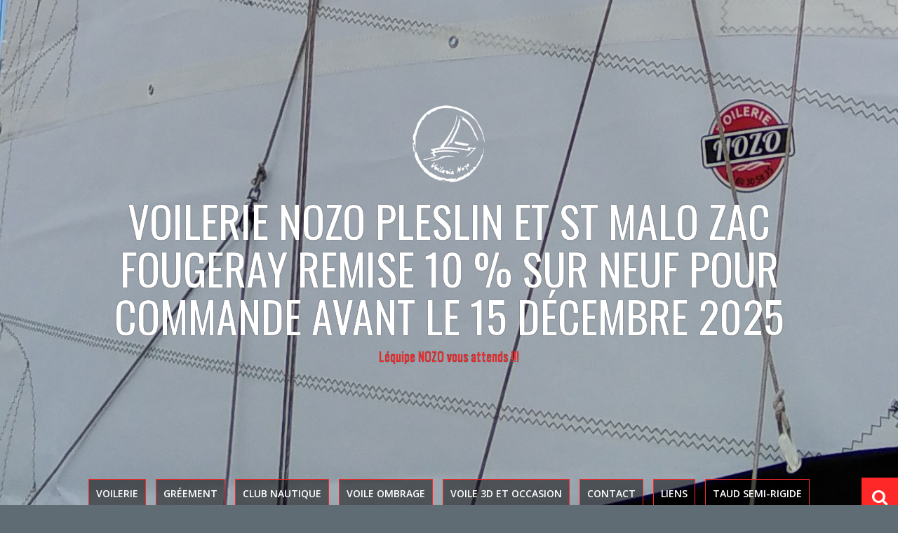

--- FILE ---
content_type: text/html; charset=UTF-8
request_url: https://www.voilerie-nozo.fr/category/actualites/ecole-de-voile-club-char-a-voile/ecole-de-voile/
body_size: 5870
content:
<!DOCTYPE html>
<html lang="fr-FR">
<head>
<meta charset="UTF-8">
<meta name="viewport" content="width=device-width, initial-scale=1">
<link rel="profile" href="http://gmpg.org/xfn/11">
<link rel="pingback" href="https://www.voilerie-nozo.fr/xmlrpc.php">

<title>Ecole de voile | Voilerie NOZO  PLESLIN et St Malo zac Fougeray Remise 10 % sur neuf pour commande avant le 15 décembre 2025</title>
<link rel="alternate" type="application/rss+xml" title="Voilerie NOZO  PLESLIN et St Malo zac Fougeray Remise 10 % sur neuf pour commande avant le 15 décembre 2025 &raquo; Flux" href="https://www.voilerie-nozo.fr/feed/" />
<link rel="alternate" type="application/rss+xml" title="Voilerie NOZO  PLESLIN et St Malo zac Fougeray Remise 10 % sur neuf pour commande avant le 15 décembre 2025 &raquo; Flux des commentaires" href="https://www.voilerie-nozo.fr/comments/feed/" />
<link rel="alternate" type="application/rss+xml" title="Voilerie NOZO  PLESLIN et St Malo zac Fougeray Remise 10 % sur neuf pour commande avant le 15 décembre 2025 &raquo; Flux de la catégorie Ecole de voile" href="https://www.voilerie-nozo.fr/category/actualites/ecole-de-voile-club-char-a-voile/ecole-de-voile/feed/" />
		<script type="text/javascript">
			window._wpemojiSettings = {"baseUrl":"https:\/\/s.w.org\/images\/core\/emoji\/72x72\/","ext":".png","source":{"concatemoji":"https:\/\/www.voilerie-nozo.fr\/wp-includes\/js\/wp-emoji-release.min.js?ver=4.3.34"}};
			!function(e,n,t){var a;function o(e){var t=n.createElement("canvas"),a=t.getContext&&t.getContext("2d");return!(!a||!a.fillText)&&(a.textBaseline="top",a.font="600 32px Arial","flag"===e?(a.fillText(String.fromCharCode(55356,56812,55356,56807),0,0),3e3<t.toDataURL().length):(a.fillText(String.fromCharCode(55357,56835),0,0),0!==a.getImageData(16,16,1,1).data[0]))}function i(e){var t=n.createElement("script");t.src=e,t.type="text/javascript",n.getElementsByTagName("head")[0].appendChild(t)}t.supports={simple:o("simple"),flag:o("flag")},t.DOMReady=!1,t.readyCallback=function(){t.DOMReady=!0},t.supports.simple&&t.supports.flag||(a=function(){t.readyCallback()},n.addEventListener?(n.addEventListener("DOMContentLoaded",a,!1),e.addEventListener("load",a,!1)):(e.attachEvent("onload",a),n.attachEvent("onreadystatechange",function(){"complete"===n.readyState&&t.readyCallback()})),(a=t.source||{}).concatemoji?i(a.concatemoji):a.wpemoji&&a.twemoji&&(i(a.twemoji),i(a.wpemoji)))}(window,document,window._wpemojiSettings);
		</script>
		<style type="text/css">
img.wp-smiley,
img.emoji {
	display: inline !important;
	border: none !important;
	box-shadow: none !important;
	height: 1em !important;
	width: 1em !important;
	margin: 0 .07em !important;
	vertical-align: -0.1em !important;
	background: none !important;
	padding: 0 !important;
}
</style>
<link rel='stylesheet' id='srfPrettyLinksStyleSheets-css'  href='http://www.voilerie-nozo.fr/wp-content/plugins/pretty-file-links/styles/prettylinks.css?ver=4.3.34' type='text/css' media='all' />
<link rel='stylesheet' id='yt4wp_sess-front-end-css-base-css'  href='https://www.voilerie-nozo.fr/wp-content/plugins/wp2yt-uploader/css/yt4wp-frontend.min.css?ver=1.0.0' type='text/css' media='all' />
<link rel='stylesheet' id='fancy-css-css'  href='//cdnjs.cloudflare.com/ajax/libs/fancybox/2.1.5/jquery.fancybox.min.css?ver=4.3.34' type='text/css' media='all' />
<link rel='stylesheet' id='amplify-bootstrap-css'  href='https://www.voilerie-nozo.fr/wp-content/themes/amplify/bootstrap/css/bootstrap.min.css?ver=1' type='text/css' media='all' />
<link rel='stylesheet' id='amplify-body-fonts-css'  href='//fonts.googleapis.com/css?family=Open+Sans%3A400italic%2C600italic%2C400%2C600&#038;ver=4.3.34' type='text/css' media='all' />
<link rel='stylesheet' id='amplify-headings-fonts-css'  href='//fonts.googleapis.com/css?family=Oswald%3A400%2C700&#038;ver=4.3.34' type='text/css' media='all' />
<link rel='stylesheet' id='amplify-style-css'  href='https://www.voilerie-nozo.fr/wp-content/themes/amplify/style.css?ver=4.3.34' type='text/css' media='all' />
<style id='amplify-style-inline-css' type='text/css'>
.site-header { background-color:#333}
.site-header { text-align: center; }
.main-navigation li { float: none; display: inline-block; }
.company-name, .school-degree, .site-description, .entry-title a:hover, .entry-meta a:hover, .entry-footer a:hover, .widget a:hover, .main-navigation li::before, a, a:hover, a:active, a:focus, .main-navigation ul ul::before { color:#ff2828}
.skillbar-bar, .resume-nav span, .project-nav, #filter a, .amplify-search, .banner-inner, .title-banner, .widget-title::after, .main-navigation li:hover { background-color:#ff2828}
.header-image, .site-header, .main-navigation li, .main-navigation ul ul li:last-of-type { border-color:#ff2828}
a:hover { outline-color:#ff2828}
.site-title a, .site-title a:hover { color:#ffffff}
body { color:}
.widget-area .widget, .widget-area .widget a { color:}
.site-footer, .footer-widget-area { background-color:}
.site-logo { max-width:200px; }

</style>
<link rel='stylesheet' id='amplify-font-awesome-css'  href='https://www.voilerie-nozo.fr/wp-content/themes/amplify/fonts/font-awesome.min.css?ver=4.3.34' type='text/css' media='all' />
<script type='text/javascript' src='https://www.voilerie-nozo.fr/wp-includes/js/jquery/jquery.js?ver=1.11.3'></script>
<script type='text/javascript' src='https://www.voilerie-nozo.fr/wp-includes/js/jquery/jquery-migrate.min.js?ver=1.2.1'></script>
<script type='text/javascript' src='//cdnjs.cloudflare.com/ajax/libs/fancybox/2.1.5/jquery.fancybox.min.js?ver=4.3.34'></script>
<script type='text/javascript' src='https://www.voilerie-nozo.fr/wp-content/themes/amplify/js/jquery.fitvids.js?ver=1'></script>
<script type='text/javascript' src='https://www.voilerie-nozo.fr/wp-content/themes/amplify/js/jquery.slicknav.min.js?ver=1'></script>
<script type='text/javascript' src='https://www.voilerie-nozo.fr/wp-content/themes/amplify/js/imagesloaded.pkgd.min.js?ver=1'></script>
<script type='text/javascript' src='https://www.voilerie-nozo.fr/wp-content/themes/amplify/js/scripts.js?ver=1'></script>
<link rel="EditURI" type="application/rsd+xml" title="RSD" href="https://www.voilerie-nozo.fr/xmlrpc.php?rsd" />
<link rel="wlwmanifest" type="application/wlwmanifest+xml" href="https://www.voilerie-nozo.fr/wp-includes/wlwmanifest.xml" /> 
<meta name="generator" content="WordPress 4.3.34" />
<!--[if lt IE 9]>
<script src="https://www.voilerie-nozo.fr/wp-content/themes/amplify/js/html5shiv.js"></script>
<![endif]-->
			<style type="text/css">
				@media only screen and (min-width: 1025px) {	
					.site-header {
					    background: url(https://www.voilerie-nozo.fr/wp-content/uploads/2015/09/cropped-GV-full-baten-sun-odyssey-et-lazzy-bag.jpg) no-repeat;
					    background-position: center top;
					    background-attachment: fixed;
					}
					.site-header .container {
						background-color: transparent;
					}
				}		
			</style>
			</head>

<body class="archive category category-ecole-de-voile category-3">
<div id="page" class="hfeed site">
	<a class="skip-link screen-reader-text" href="#content">Skip to content</a>

			<img class="header-image" src="https://www.voilerie-nozo.fr/wp-content/uploads/2015/09/cropped-GV-full-baten-sun-odyssey-et-lazzy-bag.jpg">
			
	
	<header id="masthead" class="site-header has-banner" role="banner">
		<div class="container">

			
			<div class="site-branding">
	        				<a href="https://www.voilerie-nozo.fr/" title="Voilerie NOZO  PLESLIN et St Malo zac Fougeray Remise 10 % sur neuf pour commande avant le 15 décembre 2025"><img class="site-logo show-title" src="http://www.voilerie-nozo.fr/wp-content/uploads/2015/04/logo_voilerie_nozo_blanc.png" alt="Voilerie NOZO  PLESLIN et St Malo zac Fougeray Remise 10 % sur neuf pour commande avant le 15 décembre 2025" /></a>
				<h1 class="site-title"><a href="https://www.voilerie-nozo.fr/" rel="home">Voilerie NOZO  PLESLIN et St Malo zac Fougeray Remise 10 % sur neuf pour commande avant le 15 décembre 2025</a></h1>
				<h2 class="site-description">Léquipe NOZO vous attends !!!</h2>	        
	        			</div>

						<nav id="site-navigation" class="main-navigation" role="navigation">
				<div class="menu-menu-principal-container"><ul id="menu-menu-principal" class="menu clearfix"><li id="menu-item-658" class="menu-item menu-item-type-taxonomy menu-item-object-category menu-item-has-children menu-item-658"><a href="https://www.voilerie-nozo.fr/category/categorie-voilerie/">Voilerie</a>
<ul class="sub-menu">
	<li id="menu-item-665" class="menu-item menu-item-type-taxonomy menu-item-object-category menu-item-665"><a href="https://www.voilerie-nozo.fr/category/categorie-voilerie/grand-voile/">Grand voile</a></li>
	<li id="menu-item-672" class="menu-item menu-item-type-taxonomy menu-item-object-category menu-item-672"><a href="https://www.voilerie-nozo.fr/category/categorie-voilerie/genois/">Génois</a></li>
	<li id="menu-item-673" class="menu-item menu-item-type-taxonomy menu-item-object-category menu-item-673"><a href="https://www.voilerie-nozo.fr/category/categorie-voilerie/inter-solent-trinquette/">Inter, Solent Trinquette</a></li>
	<li id="menu-item-679" class="menu-item menu-item-type-taxonomy menu-item-object-category menu-item-679"><a href="https://www.voilerie-nozo.fr/category/categorie-voilerie/vieux-grement/">Vieux gréement</a></li>
	<li id="menu-item-677" class="menu-item menu-item-type-taxonomy menu-item-object-category menu-item-677"><a href="https://www.voilerie-nozo.fr/category/categorie-voilerie/spinnaker-et-gennaker/">Spinnaker et Gennaker</a></li>
	<li id="menu-item-674" class="menu-item menu-item-type-taxonomy menu-item-object-category menu-item-has-children menu-item-674"><a href="https://www.voilerie-nozo.fr/category/categorie-voilerie/reparation/">Réparation</a>
	<ul class="sub-menu">
		<li id="menu-item-676" class="menu-item menu-item-type-taxonomy menu-item-object-category menu-item-676"><a href="https://www.voilerie-nozo.fr/category/categorie-voilerie/reparation/voile-planche-a-voile/">voile planche à voile</a></li>
		<li id="menu-item-675" class="menu-item menu-item-type-taxonomy menu-item-object-category menu-item-675"><a href="https://www.voilerie-nozo.fr/category/categorie-voilerie/reparation/aile-de-kite/">aile de kite</a></li>
	</ul>
</li>
	<li id="menu-item-666" class="menu-item menu-item-type-taxonomy menu-item-object-category menu-item-has-children menu-item-666"><a href="https://www.voilerie-nozo.fr/category/categorie-voilerie/accessoire/">Accessoire</a>
	<ul class="sub-menu">
		<li id="menu-item-1708" class="menu-item menu-item-type-taxonomy menu-item-object-category menu-item-1708"><a href="https://www.voilerie-nozo.fr/category/capote/">capote</a></li>
		<li id="menu-item-671" class="menu-item menu-item-type-taxonomy menu-item-object-category menu-item-671"><a href="https://www.voilerie-nozo.fr/category/categorie-voilerie/accessoire/tauds/">Tauds</a></li>
		<li id="menu-item-670" class="menu-item menu-item-type-taxonomy menu-item-object-category menu-item-670"><a href="https://www.voilerie-nozo.fr/category/categorie-voilerie/accessoire/lazzy-bag/">Lazzy bag</a></li>
		<li id="menu-item-669" class="menu-item menu-item-type-taxonomy menu-item-object-category menu-item-669"><a href="https://www.voilerie-nozo.fr/category/categorie-voilerie/accessoire/housse-de-genois/">Housse de génois</a></li>
	</ul>
</li>
</ul>
</li>
<li id="menu-item-2433" class="menu-item menu-item-type-taxonomy menu-item-object-category menu-item-2433"><a href="https://www.voilerie-nozo.fr/category/categorie-greement/">Gréement</a></li>
<li id="menu-item-680" class="menu-item menu-item-type-taxonomy menu-item-object-category menu-item-has-children menu-item-680"><a href="https://www.voilerie-nozo.fr/category/categorie-club-nautique/">Club nautique</a>
<ul class="sub-menu">
	<li id="menu-item-682" class="menu-item menu-item-type-taxonomy menu-item-object-category menu-item-682"><a href="https://www.voilerie-nozo.fr/category/categorie-club-nautique/ecole-de-voile-categorie-club-nautique/">Ecole de voile</a></li>
	<li id="menu-item-681" class="menu-item menu-item-type-taxonomy menu-item-object-category menu-item-681"><a href="https://www.voilerie-nozo.fr/category/categorie-club-nautique/club-de-char-a-voile/">Club de char à voile</a></li>
</ul>
</li>
<li id="menu-item-688" class="menu-item menu-item-type-taxonomy menu-item-object-category menu-item-688"><a href="https://www.voilerie-nozo.fr/category/voile-ombrage/">Voile ombrage</a></li>
<li id="menu-item-695" class="menu-item menu-item-type-taxonomy menu-item-object-category menu-item-has-children menu-item-695"><a href="https://www.voilerie-nozo.fr/category/categorie-video-et-voile-3d/">voile 3D et occasion</a>
<ul class="sub-menu">
	<li id="menu-item-696" class="menu-item menu-item-type-taxonomy menu-item-object-category menu-item-696"><a href="https://www.voilerie-nozo.fr/category/categorie-video-et-voile-3d/3d/">3D</a></li>
	<li id="menu-item-697" class="menu-item menu-item-type-taxonomy menu-item-object-category menu-item-697"><a href="https://www.voilerie-nozo.fr/category/actualites/voile-en-3-det-occasion/voile-occasion-nozo/">voile occasion Nozo</a></li>
</ul>
</li>
<li id="menu-item-689" class="menu-item menu-item-type-post_type menu-item-object-page menu-item-689"><a href="https://www.voilerie-nozo.fr/contact/">Contact</a></li>
<li id="menu-item-690" class="menu-item menu-item-type-post_type menu-item-object-page menu-item-690"><a href="https://www.voilerie-nozo.fr/contact/vente-neuf-et-accasion/fournisseur-voilerie-nozo/">Liens</a></li>
<li id="menu-item-1776" class="menu-item menu-item-type-taxonomy menu-item-object-category menu-item-1776"><a href="https://www.voilerie-nozo.fr/category/taud-semi-rigide/">Taud semi-rigide</a></li>
</ul></div>			</nav><!-- #site-navigation -->
			<nav class="mobile-nav"></nav>
					</div>
		
 

<form role="search" method="get" class="amplify-search-form bottom-right" action="https://www.voilerie-nozo.fr/">
	<label>
		<span class="screen-reader-text">Search for:</span>
		<input type="search" class="search-field" placeholder="Search &#8230;" value="" name="s" title="Search for:" />
	</label>
	<span class="amplify-search"><i class="fa fa-search"></i></span>
</form>	</header><!-- #masthead -->

			<header class="title-banner"><div class="banner-inner container"><h1 class="page-title"><i class="fa fa-folder-open-o"></i>&nbsp;Ecole de voile</h1></div></header>	
					<div id="content" class="site-content clearfix container">

    
	<div id="primary" class="content-area">
		<main id="main" class="site-main" role="main">

		
						
				
<article id="post-1765" class="post-1765 post type-post status-publish format-standard has-post-thumbnail hentry category-ecole-de-voile category-spinnaker-et-gennaker">

			<div class="entry-thumb">
			<a href="https://www.voilerie-nozo.fr/spi-asymetrique-nozo-compatible-tout-catamaran/" title="Spi Asymétrique NOZO compatible tout catamaran" >
				<img width="1080" height="810" src="https://www.voilerie-nozo.fr/wp-content/uploads/2016/08/cropped-IMG_0610-1080x810.jpg" class="attachment-amplify-thumb wp-post-image" alt="SPI catamaran F 18 compatible Diams 3 F 18, Tiger F 18, Nacra F 18, Alado F 18, C2 F 18, Capricorn F 18, Cirrus R, F 18" />			</a>			
		</div>	
	
	<header class="entry-header">
		<h1 class="entry-title"><a href="https://www.voilerie-nozo.fr/spi-asymetrique-nozo-compatible-tout-catamaran/" rel="bookmark">Spi Asymétrique NOZO compatible tout catamaran</a></h1>
				<div class="entry-meta">
			<span class="posted-on"><i class="fa fa-calendar"></i> <a href="https://www.voilerie-nozo.fr/spi-asymetrique-nozo-compatible-tout-catamaran/" rel="bookmark"><time class="entry-date published updated" datetime="2017-10-09T15:19:16+00:00">9 octobre 2017</time></a></span><span class="byline"> <i class="fa fa-user"></i> <span class="author vcard"><a class="url fn n" href="https://www.voilerie-nozo.fr/author/admin/">admin</a></span></span>		</div><!-- .entry-meta -->
			</header><!-- .entry-header -->

	<div class="entry-content">
					<p>Spi Asymétrique NOZO compatible tout catamaran</p>
		
			</div><!-- .entry-content -->

		<footer class="entry-footer">
		<i class="fa fa-folder"></i>&nbsp;<span class="cat-links"><a href="https://www.voilerie-nozo.fr/category/actualites/ecole-de-voile-club-char-a-voile/ecole-de-voile/" rel="category tag">Ecole de voile</a>, <a href="https://www.voilerie-nozo.fr/category/categorie-voilerie/spinnaker-et-gennaker/" rel="category tag">Spinnaker et Gennaker</a></span>	</footer><!-- .entry-footer -->
	</article><!-- #post-## -->
			
			
		
		</main><!-- #main -->
	</div><!-- #primary -->


<div class="sidebar-toggle">
	<i class="fa fa-plus"></i>
</div>
<div id="secondary" class="widget-area" role="complementary">
	<aside id="search-2" class="widget widget_search">
 

<form role="search" method="get" class="amplify-search-form bottom-right" action="https://www.voilerie-nozo.fr/">
	<label>
		<span class="screen-reader-text">Search for:</span>
		<input type="search" class="search-field" placeholder="Search &#8230;" value="" name="s" title="Search for:" />
	</label>
	<span class="amplify-search"><i class="fa fa-search"></i></span>
</form></aside>		<aside id="recent-posts-2" class="widget widget_recent_entries">		<h3 class="widget-title">Articles récents</h3>		<ul>
					<li>
				<a href="https://www.voilerie-nozo.fr/isabelle-decorabord-devient-decorabord-nozo-ouverture-nouveau-site-nozo-200-m%c2%b2-sellerie-voilerie-greement-za-fougerais-st-malo-20-decembre-2024/">Isabelle Decorabord devient Decorabord NOZO ouverture nouveau site NOZO  200 m² Sellerie Voilerie Gréement 6 rue alain lefort Za fougerais St Malo</a>
						</li>
					<li>
				<a href="https://www.voilerie-nozo.fr/greement-nozo-pose-enrouleur-changement-etai-sur-enrouleur-sertissage-etai-haubans-pataras-filieres-sur-tout-type-de-voilier-pose-mat-bome-nozo-greement/">Nozo arrive a St Malo  Gréement NOZO pose enrouleur, changement étai sur enrouleur, sertissage, étai, haubans, pataras, filières sur tout type de voilier vente mat bôme&#8230; NOZO Gréement</a>
						</li>
					<li>
				<a href="https://www.voilerie-nozo.fr/taud-nozo-semi-rigide-avec-fermeture-sur-les-cotees-pour-faciliter-la-pose-du-taud/">Taud-NOZO Semi-rigide avec fermeture sur les cotées pour faciliter la pose du taud</a>
						</li>
					<li>
				<a href="https://www.voilerie-nozo.fr/gv-foc-solent-spi-symetrique-voilerie-nozo-sur-fun/">GV Génois Lazy bag capote NOZO voilerie et Gréement</a>
						</li>
					<li>
				<a href="https://www.voilerie-nozo.fr/greement-pour-voilier-tout-type-pose-enrouleur-etai-haubans-pataras-sertissage-voilerie-nozo/">Gréement NOZO pose enrouleur, (changement étai sur enrouleur) sertissage, étai, Galhaubans, bas haubans pataras. filières sur tout type de voilier pose mat Bôme&#8230; NOZO Gréement réglage mat tensionmètre</a>
						</li>
				</ul>
		</aside><aside id="categories-2" class="widget widget_categories"><h3 class="widget-title">Catégories</h3>		<ul>
	<li class="cat-item cat-item-52"><a href="https://www.voilerie-nozo.fr/category/categorie-video-et-voile-3d/3d/" >3D</a>
</li>
	<li class="cat-item cat-item-37"><a href="https://www.voilerie-nozo.fr/category/categorie-voilerie/accessoire/" >Accessoire</a>
</li>
	<li class="cat-item cat-item-1"><a href="https://www.voilerie-nozo.fr/category/actualites/" >Actualités</a>
</li>
	<li class="cat-item cat-item-12"><a href="https://www.voilerie-nozo.fr/category/categorie-voilerie/reparation/aile-de-kite/" title="réparation aile de kite">aile de kite</a>
</li>
	<li class="cat-item cat-item-58"><a href="https://www.voilerie-nozo.fr/category/capote/" >capote</a>
</li>
	<li class="cat-item cat-item-6"><a href="https://www.voilerie-nozo.fr/category/actualites/ecole-de-voile-club-char-a-voile/club-char-a-voile/" title="Voile char à voile  réalisation Voilerie NOZ Bretagne">Club Char à voile</a>
</li>
	<li class="cat-item cat-item-45"><a href="https://www.voilerie-nozo.fr/category/categorie-club-nautique/club-de-char-a-voile/" >Club de char à voile</a>
</li>
	<li class="cat-item cat-item-3 current-cat"><a href="https://www.voilerie-nozo.fr/category/actualites/ecole-de-voile-club-char-a-voile/ecole-de-voile/" title="Pour les EFV ou les particuliers, conception et réparation pour les bateaux de moins de 18 pieds en dériveur, optimist, catamaran, caravelle et planche à voile. Réalisation de foc, grand voile et spi., bande anti-uv pour foc, enrouleur. 
Changements de vos panneaux de voiles, voiles de planche. Réparation voile de Kite surf.">Ecole de voile</a>
</li>
	<li class="cat-item cat-item-44"><a href="https://www.voilerie-nozo.fr/category/categorie-club-nautique/ecole-de-voile-categorie-club-nautique/" >Ecole de voile</a>
</li>
	<li class="cat-item cat-item-33"><a href="https://www.voilerie-nozo.fr/category/categorie-voilerie/genois/" >Génois</a>
</li>
	<li class="cat-item cat-item-32"><a href="https://www.voilerie-nozo.fr/category/categorie-voilerie/grand-voile/" >Grand voile</a>
</li>
	<li class="cat-item cat-item-30"><a href="https://www.voilerie-nozo.fr/category/categorie-greement/" >Gréement</a>
</li>
	<li class="cat-item cat-item-39"><a href="https://www.voilerie-nozo.fr/category/categorie-voilerie/accessoire/lazzy-bag/" >Lazzy bag</a>
</li>
	<li class="cat-item cat-item-17"><a href="https://www.voilerie-nozo.fr/category/categorie-voilerie/reparation/" title="Réparation des vos voiles 
Catamaran, dériveur, windsurf, kitesurf, Habitable, voiliers">Réparation</a>
</li>
	<li class="cat-item cat-item-36"><a href="https://www.voilerie-nozo.fr/category/categorie-voilerie/spinnaker-et-gennaker/" >Spinnaker et Gennaker</a>
</li>
	<li class="cat-item cat-item-63"><a href="https://www.voilerie-nozo.fr/category/taud-semi-rigide/" >Taud semi-rigide</a>
</li>
	<li class="cat-item cat-item-38"><a href="https://www.voilerie-nozo.fr/category/categorie-voilerie/accessoire/tauds/" >Tauds</a>
</li>
	<li class="cat-item cat-item-35"><a href="https://www.voilerie-nozo.fr/category/categorie-voilerie/vieux-grement/" >Vieux gréement</a>
</li>
	<li class="cat-item cat-item-25"><a href="https://www.voilerie-nozo.fr/category/actualites/voile-en-3-det-occasion/" title="Voile en 3 D">Voile en 3 D et occasion</a>
</li>
	<li class="cat-item cat-item-53"><a href="https://www.voilerie-nozo.fr/category/actualites/voile-en-3-det-occasion/voile-occasion-nozo/" >voile occasion Nozo</a>
</li>
	<li class="cat-item cat-item-13"><a href="https://www.voilerie-nozo.fr/category/voile-ombrage/" >Voile ombrage</a>
</li>
	<li class="cat-item cat-item-18"><a href="https://www.voilerie-nozo.fr/category/categorie-voilerie/reparation/voile-planche-a-voile/" >voile planche à voile</a>
</li>
	<li class="cat-item cat-item-28"><a href="https://www.voilerie-nozo.fr/category/categorie-voilerie/" >Voilerie</a>
</li>
	<li class="cat-item cat-item-9"><a href="https://www.voilerie-nozo.fr/category/actualites/nos_locaux/voilerie-nozo/" title=" La voilerie est équipée de deux machines :
- une PR6BR4 zig zag 6 temps avec Puller (entraînement de tissu),
- et une Global 217 zz 2temps et 6 temps pour travaux légers assemblage SPI, réparation aile de kite">Voilerie NOZO</a>
</li>
		</ul>
</aside></div><!-- #secondary -->

	</div><!-- #content -->
	
	<footer id="colophon" class="site-footer" role="contentinfo">
		<div class="container">
								
			<div class="site-info col-md-12">
				<a href="http://wordpress.org/">Proudly powered by WordPress</a>
				<span class="sep"> | </span>
				Theme: <a href="http://flyfreemedia.com/themes/amplify" rel="designer">Amplify</a> by FlyFreeMedia.			</div><!-- .site-info -->				
		</div>
	</footer><!-- #colophon -->
</div><!-- #page -->

<script type='text/javascript' src='https://www.voilerie-nozo.fr/wp-includes/js/jquery/ui/core.min.js?ver=1.11.4'></script>
<script type='text/javascript' src='https://www.voilerie-nozo.fr/wp-includes/js/masonry.min.js?ver=3.1.2'></script>
<script type='text/javascript' src='https://www.voilerie-nozo.fr/wp-includes/js/jquery/jquery.masonry.min.js?ver=3.1.2'></script>
<script type='text/javascript' src='https://www.voilerie-nozo.fr/wp-content/themes/amplify/js/skip-link-focus-fix.js?ver=20130115'></script>

</body>
</html>


--- FILE ---
content_type: text/css
request_url: https://www.voilerie-nozo.fr/wp-content/plugins/wp2yt-uploader/css/yt4wp-frontend.min.css?ver=1.0.0
body_size: 434
content:
/* 
	YouTube for WordPress front end grid layout styles
	used to layout masonry with shortcodes [yt4wp-grid]
*/
.wp-video,.wp-video-shortcode{max-width:100%;width:100%!important}.mejs-poster{overflow:hidden!important}.mejs-poster img{display:block!important;}.video-container-shadow{background:url(images/shadow.png) 0 100.5%/contain no-repeat;margin:0 auto;padding-bottom:1.1%}.ytplus-video-container{position:relative;padding-bottom:56.25%;padding-top:25px;height:0}.ytplus-video-container iframe{position:absolute;top:0;left:0;width:100%;height:100%}.ytplus-video-container.mobile{max-width:100%;position:relative;padding-bottom:56.25%;padding-top:25px;height:0;margin-bottom:.5em}.ytplus-video-container.mobile iframe{position:absolute;top:0;left:0;width:100%;height:100%}.yt4wp-rss-feed a.fancybox{display:block;margin:1.5em 0}#masonry-container{width:100%;margin-left:0!important}#masonry-container li{list-style:none!important}.yt4wp-video-single-list-item{width:30%;min-width:174px;word-break:break-word}.yt4wp-video-single-list-item .yt4wp-video-thumbnail{width:100%}@media screen and (max-width:633px){.video-container-shadow{background:url(images/shadow.png) 0 99%/contain no-repeat;margin:0 auto;padding-bottom:2.1%}}@media screen and (max-width:450px){.yt4wp-video-single-list-item{width:100%}}

--- FILE ---
content_type: text/css
request_url: https://www.voilerie-nozo.fr/wp-content/themes/amplify/style.css?ver=4.3.34
body_size: 6594
content:
/*
Theme Name: Amplify
Theme URI: http://flyfreemedia.com/themes/amplify
Author: Fly Free Media
Author URI: http://flyfreemedia.com/blog
Description: Amplify is a highly customizable responsive theme meant for individuals or companies that want to create a smashing online presence. Amplify lets you use any font from Google Fonts with custom font sizes, has many color options and provides lots of page templates so you can easily build the website you want. Also, with Amplify you can build a filterable portfolio based on Jetpack Custom content module and you can also build a great resume and skills page. Three blog layouts are available and also the ability to hide various elements is provided. See the demo here: http://demo.flyfreemedia.com/amplify
Version: 1.02
License: GNU General Public License v2 or later
License URI: http://www.gnu.org/licenses/gpl-2.0.html
Text Domain: amplify
Tags: light, two-columns, right-sidebar, fluid-layout, responsive-layout, custom-colors, custom-header, custom-background, custom-menu, featured-images, sticky-post, theme-options, threaded-comments, translation-ready

This theme, like WordPress, is licensed under the GPL.
Use it to make something cool, have fun, and share what you've learned with others.

 Amplify is based on Underscores http://underscores.me/, (C) 2012-2014 Automattic, Inc.

*/


body {
	font-size: 16px;
	font-family: 'Open Sans', sans-serif;
	word-break: break-word;
	color: #666B71;
	-webkit-font-smoothing: antialiased;
	background-color: #606C74;
}
#page {
	display: none;
}
h1,
h2,
h3,
h4,
h5,
h6 {
	font-family: 'Oswald', sans-serif;
	color: #41474F;
}

a {
	color: #FABE28;
}
a:hover {
	color: #FABE28;
}
a:active,
a:focus {
	color: #FABE28;
	text-decoration: none;
}
table {
	width: 100%;
	margin-bottom: 20px;
	border: 1px solid #dddddd;
}
th {
	background-color: #ECECEC;
}
table > thead > tr > th,
table > tbody > tr > th,
table > tfoot > tr > th,
table > thead > tr > td,
table > tbody > tr > td,
table > tfoot > tr > td {
  padding: 8px;
  line-height: 1.42857143;
  vertical-align: top;
}
table > thead > tr > th,
table > tbody > tr > th,
table > tfoot > tr > th,
table > thead > tr > td,
table > tbody > tr > td,
table > tfoot > tr > td {
  border: 1px solid #dddddd;
}
/*--------------------------------------------------------------
Forms
--------------------------------------------------------------*/
button,
input,
select,
textarea {
	font-size: 100%; /* Corrects font size not being inherited in all browsers */
	margin: 0; /* Addresses margins set differently in IE6/7, F3/4, S5, Chrome */
	vertical-align: baseline; /* Improves appearance and consistency in all browsers */
}

button,
input[type="button"],
input[type="reset"],
input[type="submit"] {
	padding: 15px;
	border: 1px solid #DBDBDB;
	color: #717171;
	text-transform: uppercase;
	font-weight: 700;
	border-radius: 5px;
	background-color: transparent;
	-webkit-transition: all 0.3s;
	transition: all 0.3s;
	cursor: pointer; /* Improves usability and consistency of cursor style between image-type 'input' and others */
	-webkit-appearance: button; /* Corrects inability to style clickable 'input' types in iOS */

}

button:hover,
input[type="button"]:hover,
input[type="reset"]:hover,
input[type="submit"]:hover {
	background-color: #DBDBDB;
	color: #fff;
	text-decoration: none;
}

button:focus,
input[type="button"]:focus,
input[type="reset"]:focus,
input[type="submit"]:focus,
button:active,
input[type="button"]:active,
input[type="reset"]:active,
input[type="submit"]:active {
	border-color: #aaa #bbb #bbb;
	box-shadow: inset 0 -1px 0 rgba(255, 255, 255, 0.5), inset 0 2px 5px rgba(0, 0, 0, 0.15);
}

input[type="checkbox"],
input[type="radio"] {
	padding: 0; /* Addresses excess padding in IE8/9 */
}

input[type="search"] {
	-webkit-appearance: textfield; /* Addresses appearance set to searchfield in S5, Chrome */
	-webkit-box-sizing: content-box; /* Addresses box sizing set to border-box in S5, Chrome (include -moz to future-proof) */
	-moz-box-sizing:    content-box;
	box-sizing:         content-box;
}

input[type="search"]::-webkit-search-decoration { /* Corrects inner padding displayed oddly in S5, Chrome on OSX */
	-webkit-appearance: none;
}

button::-moz-focus-inner,
input::-moz-focus-inner { /* Corrects inner padding and border displayed oddly in FF3/4 www.sitepen.com/blog/2008/05/14/the-devils-in-the-details-fixing-dojos-toolbar-buttons/ */
	border: 0;
	padding: 0;
}

input[type="text"],
input[type="email"],
input[type="url"],
input[type="password"],
input[type="search"],
textarea {
	color: #666;
	border: 1px solid #DBDBDB;
	border-radius: 3px;
	width: 100%;
}

input[type="text"]:focus,
input[type="email"]:focus,
input[type="url"]:focus,
input[type="password"]:focus,
input[type="search"]:focus,
textarea:focus {
	color: #111;
}

input[type="text"],
input[type="email"],
input[type="url"],
input[type="password"],
input[type="search"] {
	padding: 8px;
}

textarea {
	overflow: auto; /* Removes default vertical scrollbar in IE6/7/8/9 */
	padding-left: 8px;
	vertical-align: top; /* Improves readability and alignment in all browsers */
	width: 100%;
}


/*--------------------------------------------------------------
Menus
--------------------------------------------------------------*/
.main-navigation {
	display: block;
	float: left;
	width: 100%;
	padding: 0 45px;
	margin-top: 15px;
}
.main-navigation ul {
	list-style: none;
	margin: 0;
	padding-left: 0;
}

.main-navigation li {
	float: left;
	position: relative;
	padding: 10px;
	margin: 0 10px 5px 0;
	font-size: 14px;
	text-transform: uppercase;
	border: 1px solid #FABE28;
	-webkit-transition: all 0.3s;
	transition: all 0.3s;
	font-weight: 600;
	background-color: rgba(0,0,0,0.5);
}
.main-navigation li:hover {
	background-color: #FABE28;
}
.main-navigation li:last-of-type {
	margin-right: 0;
}
.main-navigation a {
	display: block;
	text-decoration: none;
	color: #fff;
	-webkit-transition: color 0.3s;
	transition: color 0.3s;
}
.main-navigation a:hover {
	outline: 0;
	color: #fff;
}
.main-navigation ul ul {
	float: left;
	position: absolute;
	top: 100%;
	left: -999em;
	z-index: 99999;
	text-align: left;
}
.main-navigation ul ul::before {
	content: '\f0de';
	font-family: Fontawesome;
	color: #FABE28;
	font-size: 28px;
	height: 10px;
	display: block;
	margin-left: 15px;
	line-height: 1;
}
.main-navigation ul ul ul {
	left: -999em;
	top: -1px;
}
.main-navigation ul ul ul::before {
	content: '';
	height: 0;
}
.main-navigation ul ul a {
	width: 200px;
	float: none;
}

.main-navigation ul ul li {
	margin: 0;
	border-bottom: 0;
	text-transform: none;
	background-color: rgba(0,0,0,0.9);
}
.main-navigation ul ul li:last-of-type {
	border-bottom: 1px solid #FABE28;
}

.main-navigation ul li:hover > ul {
	left: -1px;
}

.main-navigation ul ul li:hover > ul {
	left: 100%;
}

/* Menu icons */
.main-navigation li::before {
	font-family: Fontawesome;
	color: #FABE28;
	float: left;
	margin-right: 5px;
	font-size: 20px;
	line-height: 1;
	font-weight: 400;
	-webkit-transition: color 0.3s;
	transition: color 0.3s;
}
.slicknav_nav li::before {
	display: none;
}
.main-navigation li:hover::before {
	color: #fff;
}
.main-navigation a {
	float: left;
}
.main-navigation ul ul a {
	float: none;
}

/* Navigation */
.site-main .comment-navigation,
.site-main .paging-navigation,
.site-main .post-navigation {
	margin: 0;
	overflow: hidden;
	font-size: 44px;
	line-height: 1;
}
.site-main .paging-navigation {
	margin-top: 15px;
}
.comment-navigation .nav-previous,
.paging-navigation .nav-previous,
.post-navigation .nav-previous {
	float: left;
	width: 50%;
}

.comment-navigation .nav-next,
.paging-navigation .nav-next,
.post-navigation .nav-next {
	float: right;
	text-align: right;
	width: 50%;
}
.site-main .comment-navigation a,
.site-main .paging-navigation a,
.site-main .post-navigation a {
	outline: 0;
}
/*--------------------------------------------------------------
Accessibility
--------------------------------------------------------------*/
/* Text meant only for screen readers */
.screen-reader-text {
	clip: rect(1px, 1px, 1px, 1px);
	position: absolute !important;
	height: 1px;
	width: 1px;
	overflow: hidden;
}

.screen-reader-text:hover,
.screen-reader-text:active,
.screen-reader-text:focus {
	background-color: #f1f1f1;
	border-radius: 3px;
	box-shadow: 0 0 2px 2px rgba(0, 0, 0, 0.6);
	clip: auto !important;
	color: #21759b;
	display: block;
	font-size: 14px;
	font-size: 1.4rem;
	font-weight: bold;
	height: auto;
	left: 5px;
	line-height: normal;
	padding: 15px 23px 14px;
	text-decoration: none;
	top: 5px;
	width: auto;
	z-index: 99999999; /* Above WP toolbar */
}

/*--------------------------------------------------------------
7.0 Alignments
--------------------------------------------------------------*/
.alignleft {
	display: inline;
	float: left;
	margin-right: 1.5em;
}

.alignright {
	display: inline;
	float: right;
	margin-left: 1.5em;
}

.aligncenter {
	clear: both;
	display: block;
	margin: 0 auto;
}
/*--------------------------------------------------------------
Widgets
--------------------------------------------------------------*/
.widget {
	margin: 0 0 30px;
}
.widget,
.widget a {
	color: #666B71;
}
.widget-title {
	position: relative;
	margin: 0 0 25px;
	padding-bottom: 15px;
	border-bottom: 4px solid #C6CBD0;
	color: #41474F;
}
.widget-title::after {
	position: absolute;
	width: 50px;
	height: 4px;
	background-color: #FABE28;
	content: '';
	bottom: -4px;
	left: 0;
}
.widget ul {
	padding: 0 0 0 20px;
}
.widget .children {
	padding-left: 30px;
}
/* Make sure select elements fit in widgets */
.widget select {
	max-width: 100%;
}

/* Search widget */
.widget_search .amplify-search {
	display: none;
}
/* Default widgets */
.widget_recent_entries ul,
.widget_categories ul,
.widget_archive ul,
.widget_pages ul {
	list-style: none;
	padding: 0;
}
.widget_recent_entries li::before,
.widget_categories li::before,
.widget_archive li::before,
.widget_pages li::before {
	font-family: Fontawesome;
	font-size: 15px;
}
.widget_recent_entries li::before {
	content: '\f040';
}
.widget_categories li::before {
	content: '\f114';
	margin-right: 5px;
}
.widget_archive li::before {
	content: '\f133';
	margin-right: 5px;
}
.widget_pages li::before {
	content: '\f016';
	margin-right: 5px;	
}
.tagcloud a {
	border: 1px solid #41474F;
	padding: 5px;
	font-size: 14px !important;
	display: inline-block;
	margin-bottom: 8px;
	margin-right: 4px;
}
.amplify_recent_comments ul {
	list-style: none;
	padding: 0;
}
.recent-comment {
	margin-bottom: 15px;
}
.recent-comment img {
	margin-right: 15px;
	float: left;
}
/*--------------------------------------------------------------
Content
--------------------------------------------------------------*/
--------------------------------------------------------------*/
.sticky {
	display: block;
}

.hentry {
	margin: 0 0 30px;
	padding-bottom: 30px;
	border-bottom: 1px solid #DBDBDB;
}
.entry-thumb,
.single-thumb {
	text-align: center;
	margin-bottom: 30px;
}
.entry-thumb a:hover {
	outline: 0;
}
.entry-thumb {
	-webkit-transition: opacity 0.3s;
	transition: opacity 0.3s;
}
.entry-thumb:hover {
	opacity: 0.7;
}
.byline,
.updated:not(.published) {
	display: none;
}

.single .byline,
.group-blog .byline {
	display: inline;
}

.page-content,
.entry-content,
.entry-summary {
}

.page-links {
	clear: both;
	margin: 0 0 30px;
}
.entry-meta,
.entry-footer {
	font-size: 14px;
	clear: left;
}
.entry-meta,
.entry-meta a,
.entry-footer,
.entry-footer a {
	color: #9A9EA1;
}
.entry-meta a,
.entry-footer a,
.widget a {
	-webkit-transition: color 0.3s;
	transition: color 0.3s;
	text-decoration: none;
}
.entry-meta a:hover,
.entry-footer a:hover,
.widget a:hover {
	color: #FABE28;
}
.entry-meta span,
.entry-footer span,
.banner-meta .posted-on {
	margin-right: 15px;
}
.banner-meta {
	display: table;
	padding: 0 5px;
	border: 2px solid #fff;
	font-size: 20px;
	margin: 25px auto 0;
}
.banner-meta,
.banner-meta a {
	color: #fff;
}
.banner-meta a:hover {
	color: #fff;
}
/* Titles */
.entry-title {
	margin: 0 0 15px;
}
.page-title {
	margin: 0;
}
.entry-header {
	margin-bottom: 15px;
}
.entry-title a {
	color: #41474F;
	-webkit-transition: color 0.3s;
	transition: color 0.3s;
	text-decoration: none;
}
.entry-title a:hover {
	color: #FABE28;
}
.title-banner .entry-title,
.title-banner .page-title {
	margin: 0;
	color: #fff;
}
.title-banner {
	background-color: #FABE28;
	text-align: center;
}
.banner-inner {
	padding: 45px;
	background-color: #FABE28;
}
/*--------------------------------------------------------------
Asides
--------------------------------------------------------------*/
.blog .format-aside .entry-title,
.archive .format-aside .entry-title {
	display: none;
}

/*--------------------------------------------------------------
Comments
--------------------------------------------------------------*/
.comments-area {
	margin-bottom: 60px;
}
.comments-title {
	margin: 0 0 30px 0;
	font-size: 24px;
}
.comments-area ol {
	list-style: none;
}
.comments-area ol {
	padding: 0;
}
.comments-area .children {
	padding-left: 20px;
}
.comments-area .fn {
}
.comment-author .avatar {
	position: absolute;
}
.comment-author .fn,
.comment-metadata {
	margin-left: 80px;
}
.comment-metadata {
	font-size: 12px;
	margin-bottom: 30px;
}
.comment-body {
	padding: 15px;
	margin-bottom: 20px;
	border: 1px solid #DBDBDB;
	background-color: #fff;
}
.reply {
	text-align: right;
}
.comment-reply-link {
	padding: 5px;
	background-color: #fff;
	font-size: 12px;
	-webkit-transition: all 0.4s;
	transition: all 0.4s;	
}
a.comment-reply-link {
	text-decoration: none;
}
a.comment-reply-link:hover {
	color: #000;
	box-shadow: 0 0 1px #505050;
}
.comments-area a.url {
	text-decoration: underline;
}
.bypostauthor {
}

/*--------------------------------------------------------------
Infinite scroll
--------------------------------------------------------------*/
/* Globally hidden elements when Infinite Scroll is supported and in use. */
.infinite-scroll .paging-navigation, /* Older / Newer Posts Navigation (always hidden) */
.infinite-scroll.neverending .site-footer { /* Theme Footer (when set to scrolling) */
	display: none;
}

/* When Infinite Scroll has reached its end we need to re-display elements that were hidden (via .neverending) before */
.infinity-end.neverending .site-footer {
	display: block;
}

/*--------------------------------------------------------------
Media
--------------------------------------------------------------*/
.page-content img.wp-smiley,
.entry-content img.wp-smiley,
.comment-content img.wp-smiley {
	border: none;
	margin-bottom: 0;
	margin-top: 0;
	padding: 0;
}

/* Make sure embeds and iframes fit their containers */
embed,
iframe,
object {
	max-width: 100%;
}
img {
	max-width: 100%;
	height: auto;
}
/*--------------------------------------------------------------
Captions
--------------------------------------------------------------*/
.wp-caption {
	margin-bottom: 1.5em;
	max-width: 100%;
}

.wp-caption img[class*="wp-image-"] {
	display: block;
	margin: 0 auto;
}

.wp-caption-text {
	text-align: center;
}

.wp-caption .wp-caption-text {
	margin: 0.8075em 0;
}

/*--------------------------------------------------------------
Galleries
--------------------------------------------------------------*/
.gallery {
	margin-bottom: 1.5em;
}

.gallery-item {
	display: inline-block;
	text-align: center;
	vertical-align: top;
	width: 100%;]
	margin-bottom: 10px;
}
.gallery-item:hover a {
	outline: 0;
}
.gallery-columns-2 .gallery-item {
	max-width: 50%;
}

.gallery-columns-3 .gallery-item {
	max-width: 33.33%;
}

.gallery-columns-4 .gallery-item {
	max-width: 25%;
}

.gallery-columns-5 .gallery-item {
	max-width: 20%;
}

.gallery-columns-6 .gallery-item {
	max-width: 16.66%;
}

.gallery-columns-7 .gallery-item {
	max-width: 14.28%;
}

.gallery-columns-8 .gallery-item {
	max-width: 12.5%;
}

.gallery-columns-9 .gallery-item {
	max-width: 11.11%;
}

.gallery-caption {
	display: block;
}
/*--------------------------------------------------------------
Mobile menu
--------------------------------------------------------------*/
.slicknav_menu  .slicknav_menutxt { display: block; font-size: 30px; }
.slicknav_menu .slicknav_icon { display: none; }
.slicknav_menu .slicknav_no-text { margin: 0 }
.slicknav_menu .slicknav_icon-bar { display: block; width: 1.125em; height: 0.125em; -webkit-border-radius: 1px; -moz-border-radius: 1px; border-radius: 1px; -webkit-box-shadow: 0 1px 0 rgba(0, 0, 0, 0.25); -moz-box-shadow: 0 1px 0 rgba(0, 0, 0, 0.25); box-shadow: 0 1px 0 rgba(0, 0, 0, 0.25); }
.slicknav_btn .slicknav_icon-bar + .slicknav_icon-bar { margin-top: 0.188em }
.slicknav_nav { clear: both }
.slicknav_nav ul,
.slicknav_nav li { display: block }
.slicknav_nav .slicknav_arrow { font-size: 0.8em; margin: 0 0 0 0.4em; }
.slicknav_nav .slicknav_item { cursor: pointer; }
.slicknav_nav .slicknav_row { display: block; }
.slicknav_nav a { display: block }
.slicknav_nav .slicknav_item a,
.slicknav_nav .slicknav_parent-link a { display: inline }
.slicknav_menu:before,
.slicknav_menu:after { content: " "; display: table; }
.slicknav_menu:after { clear: both }
/* IE6/7 support */
.slicknav_menu { *zoom: 1 }

.mobile-nav {
	display: none;
}
/* Button */
.slicknav_btn {
    margin: 5px 5px 6px;
    text-decoration:none;
    text-shadow: 0 1px 1px rgba(255, 255, 255, 0.75);
    -webkit-border-radius: 4px;
    -moz-border-radius: 4px;
    border-radius: 4px;  
    display: block;
}
/* Button Text */
.slicknav_menu  .slicknav_menutxt {
    color: #FFF;
    font-weight: bold;
    text-shadow: 0 1px 3px #000;
}
/* Button Lines */
.slicknav_menu .slicknav_icon-bar {
  background-color: #f5f5f5;
}
.slicknav_menu {
    text-align: center;
}
.slicknav_nav {
    color:#fff;
    margin:0;
    padding:0;
}
.slicknav_nav, .slicknav_nav ul {
    list-style: none;
    overflow:hidden;
}
.slicknav_nav {
	position: absolute;
    left: 0;
    background-color: #333;
    width: 100%;
    z-index: 999;
}
.slicknav_nav ul {
    padding:0;
    margin: 0;
}
.slicknav_nav .slicknav_row {
    padding:5px 10px;
    margin:2px 5px;
}
.slicknav_nav a{
    padding:5px 10px;
    margin:2px 5px;
    text-decoration:none;
    color:#fff;
}
.slicknav_nav .slicknav_item a,
.slicknav_nav .slicknav_parent-link a {
    padding:0;
    margin:0;
}
.slicknav_nav .slicknav_row:hover {
    -webkit-border-radius: 6px;
    -moz-border-radius: 6px;
    border-radius: 6px;
    background:#967171;
    color:#fff;
}
.slicknav_nav a:hover{
    -webkit-border-radius: 6px;
    -moz-border-radius: 6px;
    border-radius: 6px;
    background:#967171;
    color:#222;
}
.slicknav_nav .slicknav_txtnode {
     margin-left:15px;   
}
/*--------------------------------------------------------------
Structure
--------------------------------------------------------------*/
.header-image {
	display: none;
}
.site-logo {
	max-width: 200px;
}
.site-logo.show-title {
	margin-bottom: 20px;
}
.site-branding {
	padding: 150px 45px;
	clear: left; 
}
.site-title {
	margin: 0;
	text-transform: uppercase;
	font-size: 62px;
	text-shadow: 0 0 1px #000;
}
.site-title a {
	color: #fff;
	text-decoration: none;
}
.site-title a:hover {
	color: #fff;
	outline: 0;
}
.site-description {
	margin: 15px 0 0;
	font-size: 18px;
	color: #FABE28;
	text-shadow: 0 0 1px #000;
}
.site-content {
	border-bottom: 4px solid #C6CBD0;
	background-color: #fff;
}
.site-header {
	border-bottom: 4px solid #FABE28;
	position: relative;
}
.site-header .container {
	background-color: #333;
	padding: 0;
}
.site-content {
	padding: 45px;
}
.page-template-page_live-composer .site-content {
	padding: 0;
}
.content-area {
	width: 730px;
	float: left;
}
.error404 .content-area {
	width: 100%;
}
.fullwidth {
	width: 100%;
}
.widget-area {
	width: 300px;
	float: right;
}
.site-footer {
	background-color: #333;
	padding: 30px 0;
	font-size: 16px;
}
.site-info {
	text-align: center;
}
.site-info,
.site-info a {
	color: #dadada;
}
.sidebar-toggle {
	padding: 15px;
	border: 2px solid #333;
	font-size: 32px;
	clear: both;
	text-align: center;
	line-height: 1;
	border-radius: 10px;
	color: #333;
	cursor: pointer;
	display: none;
}
/* Header search */
.site-header .amplify-search-form {
	position: absolute;
	bottom: 0;
	right: 0
}
.site-header .amplify-search-form label {
	margin: 0;
}
.site-header .search-field {
	width: 0;
	position: absolute;
	bottom: 0;
	right: 32px;
	border-radius: 0;
	height: 36px;
	z-index: 1;
	transition: all 0.4s;
	-webkit-transition: all 0.4s;
}
.site-header .search-expanded {
	width: 200px;
	right: 52px;
	font-weight: 400;	
}
.amplify-search {
	position: relative;
	color: #fff;
	background-color: #FABE28;
	border: 0;
	border-radius: 0;
	font-size: 24px;
	padding: 10px 15px;
	cursor: pointer;
	display: inline-block;
	z-index: 2;
}

.site-header .bottom-left {
	left: -4px;
	right: auto;
}
.site-header .bottom-left .search-field {
	left: 5px;
}
.site-header .bottom-left .search-expanded {
	width: 200px;
	left: 52px;	
}

.hide-it {
	display: none;
}
/* Masonry layout */
.home-masonry .hentry {
	width: 330px;
	margin: 15px;
}
.home-masonry .entry-title {
	font-size: 24px;
}
/* Live composer */
.dslc-social {
	text-align: center;
}
#dslc-content ul.dslc-social li {
	float: none;
	display: inline-block;
}
.dslc-modules-section-wrapper {
	padding: 0 15px;
}
/*--------------------------------------------------------------
Front page template
--------------------------------------------------------------*/
.page-template-page_live-composer .site-content {
	border: 0;
}
.page-template-page_live-composer .site-footer {
	background-color: #333;
}
/*--------------------------------------------------------------
Portfolio page
--------------------------------------------------------------*/
#filter {
	margin-bottom: 45px;
	text-align: center;
}
#filter a {
	color: #fff;
	text-decoration: none;
	display: inline-block;
	padding: 10px;
	background-color: #FABE28;
	border-right: 1px solid #fff;
	outline: 0;
}
.project {
	padding: 0;
	position: relative;
	overflow: hidden;
	-webkit-transition: bottom 0.3s;
	transition: bottom 0.3s;	
}
.project img {
	-webkit-transition: bottom 0.3s;
	transition: bottom 0.3s;
	position: relative;
	bottom: 0;
}
.project:hover img {
	bottom: 50px;
}
.project-nav {
	position: absolute;
	height: 50%;
	bottom: -50%;
	width: 100%;
	background-color: #FABE28;
	-webkit-transition: bottom 0.3s;
	transition: bottom 0.3s;	
	text-align: center;
	font-size: 34px;
}
.project-nav .fa {
	margin-top: 15px;
	border: 2px solid #222;
	padding: 10px;
	border-radius: 5px;
	background-color: #222;
	-webkit-transition: background-color 0.3s;
	transition: background-color 0.3s;	
}
.project-nav .fa:hover {
	background-color: transparent;
}
.project-magnify {
	margin-right: 15px;
}
.project-nav a {
	color: #fff;
	outline: 0;
}
.project:hover .project-nav {
	bottom: 0;
}
/*--------------------------------------------------------------
Resume page
--------------------------------------------------------------*/
.resume-intro {
	margin-bottom: 45px;
}
.resume-thumb {
	padding-left: 0;
}
.schools,
.skills {
	display: none;
}
.resume-nav span {
	display: block;
	cursor: pointer;
	padding: 10px;
	background-color: #FABE28;
	color: #fff;
	line-height: 1;
	border-right: 1px solid #fff; 
}
.resume-nav {
	margin-bottom: 45px;
	text-align: center;
}
.job,
.school {
	margin-bottom: 30px;
	padding-top: 30px;
	border-top: 1px solid #DBDBDB;
}
.job-position,
.company-name,
.school-name,
.school-degree {
	display: block;
}
.company-name,
.school-degree {
	color: #FABE28;
}
.job-date,
.school-date {
	text-align: right;
	display: table;
	width: auto;
	float: right;
	padding: 5px;
	border: 1px solid #41474F;
	border-radius: 5px;
	font-size: 16px;
	line-height: 1;
}
.job-info,
.school-info {
	padding: 0;
	margin-bottom: 15px;
}
.skill {
	position: relative;
	background-color: #333;
	margin-bottom: 15px;
	color: #fff;
}
.skillbar-bar {
	width: 0;
	height: 50px;
	background-color: #FABE28;
	-webkit-transition: width 1.5s 0.5s;
	transition: width 1.5s 0.5s;
}
.skillbar-title,
.skill-bar-percent {
	position: absolute;
	line-height: 50px;
	top: 0;
}
.skillbar-title {
	left: 15px;
}
.skill-bar-percent {
	right: 15px;
}
/*--------------------------------------------------------------
Social menu
--------------------------------------------------------------*/
.social-navigation ul {
	margin: 0 auto 30px;
	text-align: center;
	list-style: none;
}

.social-navigation li {
	display: inline-block;
	margin-right: 15px;
	position: relative;
	-webkit-transition: all 0.3s;
	transition: all 0.3s;
	text-align: center;
}
.social-widget li a,
.social-navigation li a {
	text-decoration: none;
}
.social-navigation li a::before {
	position: relative;
	top: 3px;
	line-height: 1;
	color: #dadada;
	font-family: FontAwesome;
}
.social-navigation li a::before {
	font-size: 28px;
}
.social-navigation li a[href*="twitter.com"]::before {
	content: '\f099';
}
.social-navigation a[href*="facebook.com"]::before {
	content: '\f09a';
}
.social-navigation li a[href*="google.com/+"]::before {
	content: '\f0d5';
}
.social-navigation li a[href*="dribbble.com"]::before {
	content: '\f17d';
}
.social-navigation li a[href*="pinterest.com"]::before {
	content: '\f0d2';
}
.social-navigation li a[href*="youtube.com"]::before {
	content: '\f167';
}
.social-navigation li a[href*="flickr.com"]::before {
	content: '\f16e';
}
.social-navigation li a[href*="vimeo.com"]::before {
	content: '\f194';
}
.social-navigation li a[href*="instagram.com"]::before {
	content: '\f16d';
}
.social-navigation li a[href*="linkedin.com"]::before {
	content: '\f0e1';
}
.social-navigation li a[href*="foursquare.com"]::before {
	content: '\f180';
}
.social-navigation li a[href*="tumblr.com"]::before {
	content: '\f173';
}

/*--------------------------------------------------------------
Footer widget area
--------------------------------------------------------------*/
.footer-widget-area {
	background-color: #333;
	padding: 30px 0;
	border-bottom: 1px solid #222;
}
.footer-widget-area .widget,
.footer-widget-area .widget a,
.footer-widget-area .widget-title {
	color: #dadada;
}
/*--------------------------------------------------------------
Third party plugin support
--------------------------------------------------------------*/
/* Breadcrumb NavXT */
.breadcrumbs {
	margin-bottom: 30px;
	background-color: #f7f7f7;
	border: 1px solid #ebebeb;
	padding: 5px;
	font-size: 14px;
}
/* WP-Pagenavi */
.wp-pagenavi {
	display: table;
	margin: 30px auto 0;
}
.wp-pagenavi a,
.wp-pagenavi span {
	background: #606C74;
	color: #fff;
	text-decoration: none;
	padding: 5px 10px;
}
.wp-pagenavi a:hover,
.wp-pagenavi span.current {
	border-color: #444;
}
/*--------------------------------------------------------------
Responsive
--------------------------------------------------------------*/
@media only screen and (max-width: 1199px) {
	.content-area {
		width: 550px;
	}	
	.fullwidth {
		width: 100%;
	}
	.home-masonry .hentry {
		width: 263px;
	}
}
@media only screen and (max-width: 1024px) {
	.main-navigation {
		display: none;
	}
	.mobile-nav {
		display: block;
	}
	.header-image {
		display: block;
		border-bottom: 4px solid #FABE28;
	}
	.site-header {
		text-align: center;
	}
	.has-banner.site-header {
		position: absolute;
		top: 0;
		background-color: transparent;
		width: 100%;
		border: 0;
	}
	.has-banner.site-header .container {
		background-color: transparent;
	}
	.has-banner .container {
		background-color: transparent;
	}
	.has-banner .site-branding {
		padding: 10px 30px;
	}
	.site-header .amplify-search-form {
		position: relative;
		margin-top: 15px;
	}
	.site-header .search-field {
		right: 50%;
	}
	.site-header .bottom-left .search-field {
		left: 50%;
	}
	.site-header .bottom-left .search-expanded {
		left: auto;
	}
}	
@media only screen and (max-width: 991px) {
	.content-area,
	.widget-area {
		width: 100%;
	}
	.sidebar-toggle {
		display: block;
	}
	.widget-area {
		display: none;
		margin-top: 30px;
	}
	.home-masonry .hentry {
		width: 300px;
	}
	.has-banner.site-header {
		position: relative;
	}
}
@media only screen and (max-width: 767px) {
	.home-masonry .hentry {
		width: 100%;
		margin: 0 0 30px;
	}
	.home-masonry {
		max-width: 100%;
	}
	.site-content {
		padding: 30px 15px;
	}
	.site-title {
		font-size: 40px;
	}
	h1 {
		font-size: 30px;
	}
}
@media only screen and (max-width: 600px) {
	.comment-list .children {
		padding: 0;
	}
	.block-nav, .block-2 .block-icon, .block-2 .block-text, .block-4 .block-icon, .block-4 .block-text {
		float: none;
	}
	.fp-block {
		padding: 30px;
	}
	.project {
		width: 100%;
	}
	.site-header {
		text-align: none;
	}
	.site-branding {
		text-align: center;
	}
	.amplify-search-form {
		text-align: right;
	}
	.site-header .search-field {
		right: 30px;
	}
	.site-header .bottom-left {
		text-align: left;
	}
	.site-header .bottom-left .search-field {
		left: 0;
	}
	.site-header .bottom-left .search-expanded {
		left: 52px;
	}
	.site-branding .site-logo {
		max-width: 200px;
	}
}
@media only screen and (max-width: 450px) {
	.job-info,
	.job-date,
	.school-info,
	.school-date {
		width: 100%;
		text-align: center;
	}
	.job-date,
	.school-date {
		margin-bottom: 15px;
	}	
}
@media only screen and (max-width: 320px) {
	.fp-block {
		padding: 30px 15px;
	}
	.banner-meta {
		font-size: 14px;
	}
}

--- FILE ---
content_type: application/javascript
request_url: https://www.voilerie-nozo.fr/wp-content/themes/amplify/js/scripts.js?ver=1
body_size: 801
content:
//Page loader
jQuery(function($) {

	$("#page").fadeIn("slow");
});


//Menu dropdown animation
jQuery(function($) {
	$('.sub-menu').hide();
	$('.main-navigation .children').hide();
	$('.menu-item').hover( 
		function() {
			$(this).children('.sub-menu').slideDown();
		}, 
		function() {
			$(this).children('.sub-menu').hide();
		}
	);
	$('.main-navigation li').hover( 
		function() {
			$(this).children('.main-navigation .children').slideDown();
		}, 
		function() {
			$(this).children('.main-navigation .children').hide();
		}
	);	
});

//Header search form
jQuery(function($) {
	$('.site-header .amplify-search').click(function()
	{
		$('.site-header .search-field').toggleClass('search-expanded');
	});	
});

//Fit Vids
jQuery(function($) {
    $("body").fitVids();  
});

//Mobile menu
jQuery(function($) {
	$('.main-navigation .menu').slicknav({
		label: '<i class="fa fa-bars"></i>',
		prependTo: '.mobile-nav',
		closedSymbol: '&#43;',
		openedSymbol: '&#45;'
	});
	$('.info-close').click(function(){
		$(this).parent().fadeOut();
		return false;
	});
});	

//Smooth scrolling
jQuery(function($) {
	$('a[href*=#]:not([href=#])').click(function() {
		if (location.pathname.replace(/^\//,'') == this.pathname.replace(/^\//,'') && location.hostname == this.hostname) {
			var target = $(this.hash);
			target = target.length ? target : $('[name=' + this.hash.slice(1) +']');
			if (target.length) {
			$('html,body').animate({
			scrollTop: target.offset().top
			}, 800);
			return false;
			}
		}
	});
});

//Open social links in a new tab
jQuery(function($) {
     $( '.social-navigation li a' ).attr( 'target','_blank' );
});


//Resume page
jQuery(function($) {
	$('.nav-experience').click(function()
	{
		$('.schools').fadeOut('fast');
		$('.skills').fadeOut('fast');
		$('.jobs').fadeIn('slow');
	});
	$('.nav-education').click(function()
	{
		$('.schools').fadeIn('slow');
		$('.jobs').fadeOut('fast');
		$('.skills').fadeOut('fast');
	});
	$('.nav-skills').click(function()
	{
		$('.skills').fadeIn('slow');
		$('.jobs').fadeOut('fast');
		$('.schools').fadeOut('fast');
	});			
});

jQuery(function($) {
	$('.nav-skills').click(function() {
		$('.skillbar').each(function(){
			jQuery(this).find('.skillbar-bar').css({
				width: $(this).attr('data-percent')
			});
		});
	});
});

//Mobile sidebar toggle
jQuery(function($) {
	$('.sidebar-toggle').click(function() {
		$('.widget-area').fadeToggle();
	});		
});
